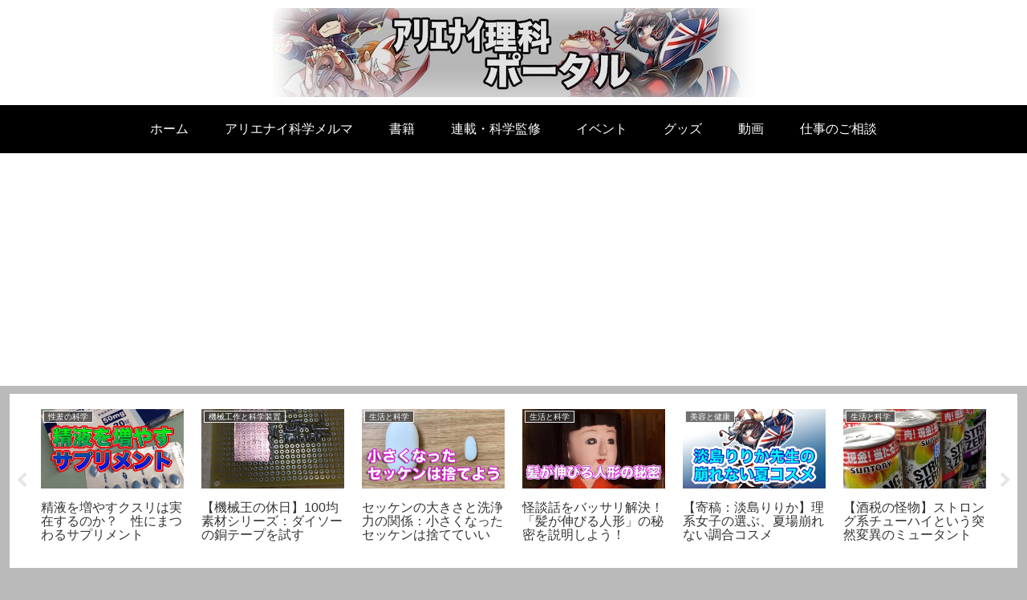

--- FILE ---
content_type: text/html; charset=utf-8
request_url: https://www.google.com/recaptcha/api2/aframe
body_size: 267
content:
<!DOCTYPE HTML><html><head><meta http-equiv="content-type" content="text/html; charset=UTF-8"></head><body><script nonce="ZHwk5_surWGtgwcvDcZY3g">/** Anti-fraud and anti-abuse applications only. See google.com/recaptcha */ try{var clients={'sodar':'https://pagead2.googlesyndication.com/pagead/sodar?'};window.addEventListener("message",function(a){try{if(a.source===window.parent){var b=JSON.parse(a.data);var c=clients[b['id']];if(c){var d=document.createElement('img');d.src=c+b['params']+'&rc='+(localStorage.getItem("rc::a")?sessionStorage.getItem("rc::b"):"");window.document.body.appendChild(d);sessionStorage.setItem("rc::e",parseInt(sessionStorage.getItem("rc::e")||0)+1);localStorage.setItem("rc::h",'1765559282798');}}}catch(b){}});window.parent.postMessage("_grecaptcha_ready", "*");}catch(b){}</script></body></html>

--- FILE ---
content_type: application/javascript; charset=utf-8
request_url: https://fundingchoicesmessages.google.com/f/AGSKWxX0sYIyD7u0EhqdjpWsmi3Q0kpOF1yTrjHAmkRW8_shgxaY3JNYlkQxRVNbt4_jzVuMNhdPQZnyaSmZOcG0aqKXgn5Ib5rVw8ih4vzYmLl7ikJ8ScAtuevj3J-qFnq89Xans-1a_jFradUPKqdWIcF-M4fgurUh78qUvFfduwdxIr2LM0o4Lnqv-Zhm/__438x60./adsrot./paytmscripts.js/welcome_ad._ad_position_
body_size: -1294
content:
window['ee3ad562-3b78-4efa-9057-d8cad758e786'] = true;

--- FILE ---
content_type: application/javascript; charset=utf-8;
request_url: https://dalc.valuecommerce.com/app3?p=886674033&_s=https%3A%2F%2Fwww.cl20.jp%2Fportal%2Fkikaiou-holiday-83%2F&vf=iVBORw0KGgoAAAANSUhEUgAAAAMAAAADCAYAAABWKLW%2FAAAAMElEQVQYV2NkFGP4n6HmzdB%2BZCsDY1sA7%2F8tiTcZLtyUZ2DczdX1P%2BCZEsMagRAGABCXDkGbTTa6AAAAAElFTkSuQmCC
body_size: 1161
content:
vc_linkswitch_callback({"t":"693c4bf1","r":"aTxL8QAFGd8NOrHmCooAHwqKCJRstQ","ub":"aTxL8AAAhlANOrHmCooFuwqKC%2FCstw%3D%3D","vcid":"Ya9nxE-IjaGCaghqUn_dWs2N3R5iv4ayHFCEOi1_IEIbepCGS8D14sQNMsUMqsjL","vcpub":"0.334303","mini-shopping.yahoo.co.jp":{"a":"2840499","m":"2201292","g":"ea4ff7888c"},"stg.shop.columbia.jp":{"a":"2784814","m":"3343452","g":"62708a82100","sp":"utm_source%3Dvc%26utm_medium%3Daffiliate%26utm_campaign%3Dvcmylink%26argument%3DNqhqWCbs%26dmai%3Da59013df992553"},"shopping.geocities.jp":{"a":"2840499","m":"2201292","g":"ea4ff7888c"},"l":4,"shop.columbia.jp":{"a":"2784814","m":"3343452","g":"62708a82100","sp":"utm_source%3Dvc%26utm_medium%3Daffiliate%26utm_campaign%3Dvcmylink%26argument%3DNqhqWCbs%26dmai%3Da59013df992553"},"www.esupply.co.jp":{"a":"2873718","m":"3502231","g":"3bfcb49a8c"},"shopping.yahoo.co.jp":{"a":"2840499","m":"2201292","g":"ea4ff7888c"},"p":886674033,"paypaymall.yahoo.co.jp":{"a":"2840499","m":"2201292","g":"ea4ff7888c"},"s":3417081,"approach.yahoo.co.jp":{"a":"2840499","m":"2201292","g":"ea4ff7888c"},"paypaystep.yahoo.co.jp":{"a":"2840499","m":"2201292","g":"ea4ff7888c"}})